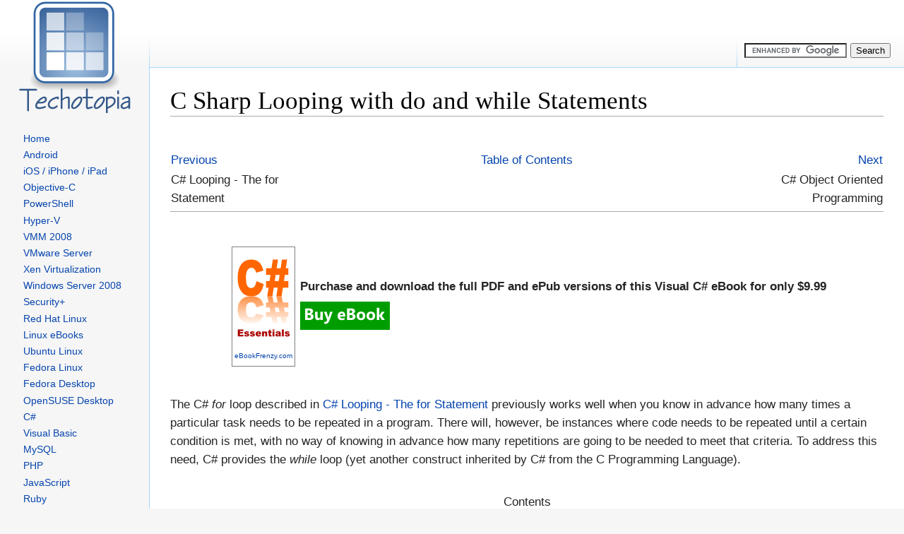

--- FILE ---
content_type: text/html; charset=UTF-8
request_url: https://www.techotopia.com/index.php/C_Sharp_Looping_with_do_and_while_Statements
body_size: 13710
content:
<!DOCTYPE html><html lang="en" dir="ltr" class="client-nojs"><head><meta charset="UTF-8"/>
<script>var __ezHttpConsent={setByCat:function(src,tagType,attributes,category,force,customSetScriptFn=null){var setScript=function(){if(force||window.ezTcfConsent[category]){if(typeof customSetScriptFn==='function'){customSetScriptFn();}else{var scriptElement=document.createElement(tagType);scriptElement.src=src;attributes.forEach(function(attr){for(var key in attr){if(attr.hasOwnProperty(key)){scriptElement.setAttribute(key,attr[key]);}}});var firstScript=document.getElementsByTagName(tagType)[0];firstScript.parentNode.insertBefore(scriptElement,firstScript);}}};if(force||(window.ezTcfConsent&&window.ezTcfConsent.loaded)){setScript();}else if(typeof getEzConsentData==="function"){getEzConsentData().then(function(ezTcfConsent){if(ezTcfConsent&&ezTcfConsent.loaded){setScript();}else{console.error("cannot get ez consent data");force=true;setScript();}});}else{force=true;setScript();console.error("getEzConsentData is not a function");}},};</script>
<script>var ezTcfConsent=window.ezTcfConsent?window.ezTcfConsent:{loaded:false,store_info:false,develop_and_improve_services:false,measure_ad_performance:false,measure_content_performance:false,select_basic_ads:false,create_ad_profile:false,select_personalized_ads:false,create_content_profile:false,select_personalized_content:false,understand_audiences:false,use_limited_data_to_select_content:false,};function getEzConsentData(){return new Promise(function(resolve){document.addEventListener("ezConsentEvent",function(event){var ezTcfConsent=event.detail.ezTcfConsent;resolve(ezTcfConsent);});});}</script>
<script>if(typeof _setEzCookies!=='function'){function _setEzCookies(ezConsentData){var cookies=window.ezCookieQueue;for(var i=0;i<cookies.length;i++){var cookie=cookies[i];if(ezConsentData&&ezConsentData.loaded&&ezConsentData[cookie.tcfCategory]){document.cookie=cookie.name+"="+cookie.value;}}}}
window.ezCookieQueue=window.ezCookieQueue||[];if(typeof addEzCookies!=='function'){function addEzCookies(arr){window.ezCookieQueue=[...window.ezCookieQueue,...arr];}}
addEzCookies([{name:"ezoab_20049",value:"mod57; Path=/; Domain=techotopia.com; Max-Age=7200",tcfCategory:"store_info",isEzoic:"true",},{name:"ezosuibasgeneris-1",value:"be76efe5-974c-41f8-4238-2f109b861e1a; Path=/; Domain=techotopia.com; Expires=Wed, 03 Feb 2027 19:16:48 UTC; Secure; SameSite=None",tcfCategory:"understand_audiences",isEzoic:"true",}]);if(window.ezTcfConsent&&window.ezTcfConsent.loaded){_setEzCookies(window.ezTcfConsent);}else if(typeof getEzConsentData==="function"){getEzConsentData().then(function(ezTcfConsent){if(ezTcfConsent&&ezTcfConsent.loaded){_setEzCookies(window.ezTcfConsent);}else{console.error("cannot get ez consent data");_setEzCookies(window.ezTcfConsent);}});}else{console.error("getEzConsentData is not a function");_setEzCookies(window.ezTcfConsent);}</script><script type="text/javascript" data-ezscrex='false' data-cfasync='false'>window._ezaq = Object.assign({"edge_cache_status":11,"edge_response_time":119,"url":"https://www.techotopia.com/index.php/C_Sharp_Looping_with_do_and_while_Statements"}, typeof window._ezaq !== "undefined" ? window._ezaq : {});</script><script type="text/javascript" data-ezscrex='false' data-cfasync='false'>window._ezaq = Object.assign({"ab_test_id":"mod57"}, typeof window._ezaq !== "undefined" ? window._ezaq : {});window.__ez=window.__ez||{};window.__ez.tf={};</script><script type="text/javascript" data-ezscrex='false' data-cfasync='false'>window.ezDisableAds = true;</script>
<script data-ezscrex='false' data-cfasync='false' data-pagespeed-no-defer>var __ez=__ez||{};__ez.stms=Date.now();__ez.evt={};__ez.script={};__ez.ck=__ez.ck||{};__ez.template={};__ez.template.isOrig=true;__ez.queue=__ez.queue||function(){var e=0,i=0,t=[],n=!1,o=[],r=[],s=!0,a=function(e,i,n,o,r,s,a){var l=arguments.length>7&&void 0!==arguments[7]?arguments[7]:window,d=this;this.name=e,this.funcName=i,this.parameters=null===n?null:w(n)?n:[n],this.isBlock=o,this.blockedBy=r,this.deleteWhenComplete=s,this.isError=!1,this.isComplete=!1,this.isInitialized=!1,this.proceedIfError=a,this.fWindow=l,this.isTimeDelay=!1,this.process=function(){f("... func = "+e),d.isInitialized=!0,d.isComplete=!0,f("... func.apply: "+e);var i=d.funcName.split("."),n=null,o=this.fWindow||window;i.length>3||(n=3===i.length?o[i[0]][i[1]][i[2]]:2===i.length?o[i[0]][i[1]]:o[d.funcName]),null!=n&&n.apply(null,this.parameters),!0===d.deleteWhenComplete&&delete t[e],!0===d.isBlock&&(f("----- F'D: "+d.name),m())}},l=function(e,i,t,n,o,r,s){var a=arguments.length>7&&void 0!==arguments[7]?arguments[7]:window,l=this;this.name=e,this.path=i,this.async=o,this.defer=r,this.isBlock=t,this.blockedBy=n,this.isInitialized=!1,this.isError=!1,this.isComplete=!1,this.proceedIfError=s,this.fWindow=a,this.isTimeDelay=!1,this.isPath=function(e){return"/"===e[0]&&"/"!==e[1]},this.getSrc=function(e){return void 0!==window.__ezScriptHost&&this.isPath(e)&&"banger.js"!==this.name?window.__ezScriptHost+e:e},this.process=function(){l.isInitialized=!0,f("... file = "+e);var i=this.fWindow?this.fWindow.document:document,t=i.createElement("script");t.src=this.getSrc(this.path),!0===o?t.async=!0:!0===r&&(t.defer=!0),t.onerror=function(){var e={url:window.location.href,name:l.name,path:l.path,user_agent:window.navigator.userAgent};"undefined"!=typeof _ezaq&&(e.pageview_id=_ezaq.page_view_id);var i=encodeURIComponent(JSON.stringify(e)),t=new XMLHttpRequest;t.open("GET","//g.ezoic.net/ezqlog?d="+i,!0),t.send(),f("----- ERR'D: "+l.name),l.isError=!0,!0===l.isBlock&&m()},t.onreadystatechange=t.onload=function(){var e=t.readyState;f("----- F'D: "+l.name),e&&!/loaded|complete/.test(e)||(l.isComplete=!0,!0===l.isBlock&&m())},i.getElementsByTagName("head")[0].appendChild(t)}},d=function(e,i){this.name=e,this.path="",this.async=!1,this.defer=!1,this.isBlock=!1,this.blockedBy=[],this.isInitialized=!0,this.isError=!1,this.isComplete=i,this.proceedIfError=!1,this.isTimeDelay=!1,this.process=function(){}};function c(e,i,n,s,a,d,c,u,f){var m=new l(e,i,n,s,a,d,c,f);!0===u?o[e]=m:r[e]=m,t[e]=m,h(m)}function h(e){!0!==u(e)&&0!=s&&e.process()}function u(e){if(!0===e.isTimeDelay&&!1===n)return f(e.name+" blocked = TIME DELAY!"),!0;if(w(e.blockedBy))for(var i=0;i<e.blockedBy.length;i++){var o=e.blockedBy[i];if(!1===t.hasOwnProperty(o))return f(e.name+" blocked = "+o),!0;if(!0===e.proceedIfError&&!0===t[o].isError)return!1;if(!1===t[o].isComplete)return f(e.name+" blocked = "+o),!0}return!1}function f(e){var i=window.location.href,t=new RegExp("[?&]ezq=([^&#]*)","i").exec(i);"1"===(t?t[1]:null)&&console.debug(e)}function m(){++e>200||(f("let's go"),p(o),p(r))}function p(e){for(var i in e)if(!1!==e.hasOwnProperty(i)){var t=e[i];!0===t.isComplete||u(t)||!0===t.isInitialized||!0===t.isError?!0===t.isError?f(t.name+": error"):!0===t.isComplete?f(t.name+": complete already"):!0===t.isInitialized&&f(t.name+": initialized already"):t.process()}}function w(e){return"[object Array]"==Object.prototype.toString.call(e)}return window.addEventListener("load",(function(){setTimeout((function(){n=!0,f("TDELAY -----"),m()}),5e3)}),!1),{addFile:c,addFileOnce:function(e,i,n,o,r,s,a,l,d){t[e]||c(e,i,n,o,r,s,a,l,d)},addDelayFile:function(e,i){var n=new l(e,i,!1,[],!1,!1,!0);n.isTimeDelay=!0,f(e+" ...  FILE! TDELAY"),r[e]=n,t[e]=n,h(n)},addFunc:function(e,n,s,l,d,c,u,f,m,p){!0===c&&(e=e+"_"+i++);var w=new a(e,n,s,l,d,u,f,p);!0===m?o[e]=w:r[e]=w,t[e]=w,h(w)},addDelayFunc:function(e,i,n){var o=new a(e,i,n,!1,[],!0,!0);o.isTimeDelay=!0,f(e+" ...  FUNCTION! TDELAY"),r[e]=o,t[e]=o,h(o)},items:t,processAll:m,setallowLoad:function(e){s=e},markLoaded:function(e){if(e&&0!==e.length){if(e in t){var i=t[e];!0===i.isComplete?f(i.name+" "+e+": error loaded duplicate"):(i.isComplete=!0,i.isInitialized=!0)}else t[e]=new d(e,!0);f("markLoaded dummyfile: "+t[e].name)}},logWhatsBlocked:function(){for(var e in t)!1!==t.hasOwnProperty(e)&&u(t[e])}}}();__ez.evt.add=function(e,t,n){e.addEventListener?e.addEventListener(t,n,!1):e.attachEvent?e.attachEvent("on"+t,n):e["on"+t]=n()},__ez.evt.remove=function(e,t,n){e.removeEventListener?e.removeEventListener(t,n,!1):e.detachEvent?e.detachEvent("on"+t,n):delete e["on"+t]};__ez.script.add=function(e){var t=document.createElement("script");t.src=e,t.async=!0,t.type="text/javascript",document.getElementsByTagName("head")[0].appendChild(t)};__ez.dot=__ez.dot||{};__ez.queue.addFileOnce('/detroitchicago/boise.js', '/detroitchicago/boise.js?gcb=195-4&cb=5', true, [], true, false, true, false);__ez.queue.addFileOnce('/parsonsmaize/abilene.js', '/parsonsmaize/abilene.js?gcb=195-4&cb=e80eca0cdb', true, [], true, false, true, false);__ez.queue.addFileOnce('/parsonsmaize/mulvane.js', '/parsonsmaize/mulvane.js?gcb=195-4&cb=e75e48eec0', true, ['/parsonsmaize/abilene.js'], true, false, true, false);__ez.queue.addFileOnce('/detroitchicago/birmingham.js', '/detroitchicago/birmingham.js?gcb=195-4&cb=539c47377c', true, ['/parsonsmaize/abilene.js'], true, false, true, false);</script>
<script data-ezscrex="false" type="text/javascript" data-cfasync="false">window._ezaq = Object.assign({"ad_cache_level":0,"adpicker_placement_cnt":0,"ai_placeholder_cache_level":0,"ai_placeholder_placement_cnt":-1,"domain":"techotopia.com","domain_id":20049,"ezcache_level":0,"ezcache_skip_code":14,"has_bad_image":0,"has_bad_words":0,"is_sitespeed":0,"lt_cache_level":0,"response_size":35391,"response_size_orig":29520,"response_time_orig":115,"template_id":5,"url":"https://www.techotopia.com/index.php/C_Sharp_Looping_with_do_and_while_Statements","word_count":0,"worst_bad_word_level":0}, typeof window._ezaq !== "undefined" ? window._ezaq : {});__ez.queue.markLoaded('ezaqBaseReady');</script>
<script type='text/javascript' data-ezscrex='false' data-cfasync='false'>
window.ezAnalyticsStatic = true;

function analyticsAddScript(script) {
	var ezDynamic = document.createElement('script');
	ezDynamic.type = 'text/javascript';
	ezDynamic.innerHTML = script;
	document.head.appendChild(ezDynamic);
}
function getCookiesWithPrefix() {
    var allCookies = document.cookie.split(';');
    var cookiesWithPrefix = {};

    for (var i = 0; i < allCookies.length; i++) {
        var cookie = allCookies[i].trim();

        for (var j = 0; j < arguments.length; j++) {
            var prefix = arguments[j];
            if (cookie.indexOf(prefix) === 0) {
                var cookieParts = cookie.split('=');
                var cookieName = cookieParts[0];
                var cookieValue = cookieParts.slice(1).join('=');
                cookiesWithPrefix[cookieName] = decodeURIComponent(cookieValue);
                break; // Once matched, no need to check other prefixes
            }
        }
    }

    return cookiesWithPrefix;
}
function productAnalytics() {
	var d = {"pr":[6],"omd5":"4bb3d6191b396eafe1c5d8c72f3ef0bc","nar":"risk score"};
	d.u = _ezaq.url;
	d.p = _ezaq.page_view_id;
	d.v = _ezaq.visit_uuid;
	d.ab = _ezaq.ab_test_id;
	d.e = JSON.stringify(_ezaq);
	d.ref = document.referrer;
	d.c = getCookiesWithPrefix('active_template', 'ez', 'lp_');
	if(typeof ez_utmParams !== 'undefined') {
		d.utm = ez_utmParams;
	}

	var dataText = JSON.stringify(d);
	var xhr = new XMLHttpRequest();
	xhr.open('POST','/ezais/analytics?cb=1', true);
	xhr.onload = function () {
		if (xhr.status!=200) {
            return;
		}

        if(document.readyState !== 'loading') {
            analyticsAddScript(xhr.response);
            return;
        }

        var eventFunc = function() {
            if(document.readyState === 'loading') {
                return;
            }
            document.removeEventListener('readystatechange', eventFunc, false);
            analyticsAddScript(xhr.response);
        };

        document.addEventListener('readystatechange', eventFunc, false);
	};
	xhr.setRequestHeader('Content-Type','text/plain');
	xhr.send(dataText);
}
__ez.queue.addFunc("productAnalytics", "productAnalytics", null, true, ['ezaqBaseReady'], false, false, false, true);
</script><base href="https://www.techotopia.com/index.php/C_Sharp_Looping_with_do_and_while_Statements"/>

<title>C Sharp Looping with do and while Statements - Techotopia</title>
<script>document.documentElement.className = document.documentElement.className.replace( /(^|\s)client-nojs(\s|$)/, "$1client-js$2" );</script>
<script>window.RLQ = window.RLQ || []; window.RLQ.push( function () {
mw.config.set({"wgCanonicalNamespace":"","wgCanonicalSpecialPageName":!1,"wgNamespaceNumber":0,"wgPageName":"C_Sharp_Looping_with_do_and_while_Statements","wgTitle":"C Sharp Looping with do and while Statements","wgCurRevisionId":30319,"wgRevisionId":30319,"wgArticleId":707,"wgIsArticle":!0,"wgIsRedirect":!1,"wgAction":"view","wgUserName":null,"wgUserGroups":["*"],"wgCategories":[],"wgBreakFrames":!1,"wgPageContentLanguage":"en","wgPageContentModel":"wikitext","wgSeparatorTransformTable":["",""],"wgDigitTransformTable":["",""],"wgDefaultDateFormat":"dmy","wgMonthNames":["","January","February","March","April","May","June","July","August","September","October","November","December"],"wgMonthNamesShort":["","Jan","Feb","Mar","Apr","May","Jun","Jul","Aug","Sep","Oct","Nov","Dec"],"wgRelevantPageName":"C_Sharp_Looping_with_do_and_while_Statements","wgRelevantArticleId":707,"wgIsProbablyEditable":!1,"wgRestrictionEdit":[],"wgRestrictionMove":[],"wgWikiEditorEnabledModules":{
"toolbar":!0,"dialogs":!0,"preview":!0,"publish":!0}});mw.loader.implement("user.options",function($,jQuery){mw.user.options.set({"variant":"en"});});mw.loader.implement("user.tokens",function($,jQuery){mw.user.tokens.set({"editToken":"+\\","patrolToken":"+\\","watchToken":"+\\"});});mw.loader.load(["mediawiki.page.startup","mediawiki.legacy.wikibits","skins.vector.js"]);
} );</script>
<link rel="stylesheet" href="/load.php?debug=false&amp;lang=en&amp;modules=mediawiki.legacy.commonPrint%2Cshared%7Cmediawiki.sectionAnchor%7Cmediawiki.skinning.interface%7Cskins.vector.styles&amp;only=styles&amp;skin=vector"/>
<meta name="ResourceLoaderDynamicStyles" content=""/>
<link rel="stylesheet" href="/load.php?debug=false&amp;lang=en&amp;modules=site&amp;only=styles&amp;skin=vector"/>
<style>a:lang(ar),a:lang(kk-arab),a:lang(mzn),a:lang(ps),a:lang(ur){text-decoration:none}</style>
<script async="" src="/load.php?debug=false&amp;lang=en&amp;modules=startup&amp;only=scripts&amp;skin=vector"></script>
<meta name="generator" content="MediaWiki 1.26.2"/>
<link rel="shortcut icon" href="/favicon.ico"/>
<link rel="search" type="application/opensearchdescription+xml" href="/opensearch_desc.php" title="Techotopia (en)"/>
<link rel="EditURI" type="application/rsd+xml" href="https://www.techotopia.com/api.php?action=rsd"/>
<link rel="copyright" href="/index.php/MediaWiki:Copyright"/>
<link rel="alternate" type="application/atom+xml" title="Techotopia Atom feed" href="/index.php?title=Special:RecentChanges&amp;feed=atom"/>
<!--[if lt IE 7]><style type="text/css">body{behavior:url("/skins/Vector/csshover.min.htc")}</style><![endif]-->
<link rel='canonical' href='https://www.techotopia.com/index.php/C_Sharp_Looping_with_do_and_while_Statements' />
<script type='text/javascript'>
var ezoTemplate = 'orig_site';
var ezouid = '1';
var ezoFormfactor = '1';
</script><script data-ezscrex="false" type='text/javascript'>
var soc_app_id = '0';
var did = 20049;
var ezdomain = 'techotopia.com';
var ezoicSearchable = 1;
</script></head>
<body class="mediawiki ltr sitedir-ltr ns-0 ns-subject page-C_Sharp_Looping_with_do_and_while_Statements skin-vector action-view">
<script src="/javascript/tocscript30.js">
</script>
<!-- Ezoic Ad Testing Code-->

<!-- Ezoic Ad Testing Code-->
<!-- Facebook Pixel Code -->
<script>
!function(f,b,e,v,n,t,s){if(f.fbq)return;n=f.fbq=function(){n.callMethod?
n.callMethod.apply(n,arguments):n.queue.push(arguments)};if(!f._fbq)f._fbq=n;
n.push=n;n.loaded=!0;n.version='2.0';n.queue=[];t=b.createElement(e);t.async=!0;
t.src=v;s=b.getElementsByTagName(e)[0];s.parentNode.insertBefore(t,s)}(window,
document,'script','https://connect.facebook.net/en_US/fbevents.js');
fbq('init', '492017207635887');
fbq('track', 'PageView');
</script>
<noscript><img height="1" width="1" style="display:none"
src="https://www.facebook.com/tr?id=492017207635887&ev=PageView&noscript=1"
/></noscript>
<!-- DO NOT MODIFY -->
<!-- End Facebook Pixel Code -->

<style type="text/css">
#coverstyle {
        padding: 5px 5px 5px 5px;
        margin: 0px 3px 0px 0px;
        text-align:center;
        border:1px solid #808080;
}
a.coverstyle:link {
        font-size: 12px;
        font-weight: bold;
}

a.coverstyle:active {
        font-size: 12px;
        font-weight: bold;
}
#bookcaption {
        font-size:0.8em;
}
#booktitle {
        font-size:1.1em;
}

#bookprice {
        font-size:1.1em;
        color:red;
}
</style>

<script>
var trackOutboundLink = function(url) {
   ga('send', 'event', 'outbound', 'click', url, {
     'transport': 'beacon',
     'hitCallback': function(){document.location = url;}
   });
}
</script>

<script language="Javascript" type="text/javascript">

function googlebanner()
{
}

function googletocbanner()
{
}

function googlebox_async()
{
}

function googlelinkunit()
{
}
</script>

		<div id="mw-page-base" class="noprint"></div>
		<div id="mw-head-base" class="noprint"></div>
		<div id="content" class="mw-body" role="main">
			<a id="top"></a>

<div align="center">
<!-- Ezoic - Top of Page - top_of_page -->
<div id="ezoic-pub-ad-placeholder-125"></div>
<!-- End Ezoic - Top of Page - top_of_page -->
</div>

						<div class="mw-indicators">
</div>
			<h1 id="firstHeading" class="firstHeading" lang="en">C Sharp Looping with do and while Statements</h1>
				<div style="padding-top:20px; width:728px; margin:0 ">
					<!-- Ezoic - Banner Under Title - under_page_title -->
						<div id="ezoic-pub-ad-placeholder-124"></div>
					<!-- End Ezoic - Banner Under Title - under_page_title -->
				</div>
				<div style="margin-left:20px; float:right;">
<!-- Ezoic - SidebarRightOne - sidebar -->
				</div>
									<div id="bodyContent" class="mw-body-content">
									<div id="siteSub">From Techotopia</div>
								<div id="contentSub"></div>
												<div id="jump-to-nav" class="mw-jump">
					Jump to:					<a href="#mw-head">navigation</a>, 					<a href="#p-search">search</a>
				</div>
				<div id="mw-content-text" lang="en" dir="ltr" class="mw-content-ltr"><table border="0" cellspacing="0" width="100%">
<tbody><tr>
<td width="20%"><a href="/index.php/C_Sharp_Looping_-_The_for_Statement" title="C Sharp Looping - The for Statement">Previous</a></td><td align="center"><a href="/index.php/C_Sharp_Essentials" title="C Sharp Essentials">Table of Contents</a></td><td width="20%" align="right"><a href="/index.php/C_Sharp_Object_Oriented_Programming" title="C Sharp Object Oriented Programming">Next</a></td>
</tr><tr>
<td width="20%">C# Looping - The for Statement</td><td align="center"></td><td width="20%" align="right">C# Object Oriented Programming</td>
</tr></tbody></table>
<hr/>
<p><br/>
</p><table align="center">
<tbody><tr>
<td style="vertical-align:top">
<div style="background:white; opacity: 100; padding: 3px 3px 3px 3px; margin: 3px 3px 3px 5px; text-align:center; border:1px solid #808080;">
<p><a class="booklink" href="https://ebookfrenzy.com/ebookpages//csharp_ebook.html"><img id="coverthumb" src="/c/csharpcover_small.png"/></a><br/>
</p>
<a style="font-size:0.6em;" href="https://ebookfrenzy.com">eBookFrenzy.com</a></div>
</td>
<td><b>Purchase and download the full PDF and ePub versions of this Visual C# eBook for only $9.99</b>

<p>
<a href="https://transactions.sendowl.com/packages/650941/9A8261BA/add_to_cart" rel="nofollow"><img src="/c/NewBuyeBook.png"/></a><script type="text/javascript" src="https://transactions.sendowl.com/assets/sendowl.js"></script>
</p>
</td>
</tr>
</tbody></table>


<p></p><p><br/>
The C# <i>for</i> loop described in <a href="/index.php/C_Sharp_Looping_-_The_for_Statement" title="C Sharp Looping - The for Statement">C# Looping - The for Statement</a> previously works well when you know in advance how many times a particular task needs to be repeated in a program. There will, however,  be instances where code needs to be repeated until a certain condition is met, with no way of knowing in advance how many repetitions are going to be needed to meet that criteria. To address this need, C# provides the <i>while</i> loop (yet another construct inherited by C# from the C Programming Language).
</p>
<br/><div align="center">Contents<!-- Ezoic - Above TOC - under_first_paragraph --><div id="ezoic-pub-ad-placeholder-126"></div><!-- End Ezoic - Above TOC - under_first_paragraph --><br/></div><br/><table><tbody><tr><td valign="top"><!-- Ezoic - TOCBoxLeft - under_first_paragraph --><div id="ezoic-pub-ad-placeholder-127"></div><!-- End Ezoic - TOCBoxLeft - under_first_paragraph --></td><td valign="top"><div id="toc" class="toc"><div id="toctitle"><h2>Contents</h2></div>
<ul>
<li class="toclevel-1 tocsection-1"><a href="#The_C.23_while_Loop"><span class="tocnumber">1</span> <span class="toctext">The C# while Loop</span></a></li>
<li class="toclevel-1 tocsection-2"><a href="#C.23_do_..._while_loops"><span class="tocnumber">2</span> <span class="toctext">C# do ... while loops</span></a></li>
<li class="toclevel-1 tocsection-3"><a href="#Breaking_from_Loops"><span class="tocnumber">3</span> <span class="toctext">Breaking from Loops</span></a></li>
<li class="toclevel-1 tocsection-4"><a href="#The_continue_Statement"><span class="tocnumber">4</span> <span class="toctext">The continue Statement</span></a></li>
</ul>
</div>
</td><td><script type="text/javascript"> showBook();</script><div id="tocbox"></div><!-- Ezoic - TOCBoxRight - under_first_paragraph --><div id="ezoic-pub-ad-placeholder-128"></div><!-- End Ezoic - TOCBoxRight - under_first_paragraph --></td></tr><tr><td colspan="3"><!-- Ezoic - UnderTOCBanner - mid_content --><div id="ezoic-pub-ad-placeholder-133"></div><!-- End Ezoic - UnderTOCBanner - mid_content --></td></tr></tbody></table>
<div style="float: right; margin-left: 20px;"><!-- Ezoic - RightSidebar Second Headline - under_second_paragraph --> <div id="ezoic-pub-ad-placeholder-141"></div> <!-- End Ezoic - RightSidebar Second Headline - under_second_paragraph --></div><h2><span class="mw-headline" id="The_C.23_while_Loop">The C# while Loop</span></h2>
<p>Essentially, the <i>while</i> loop repeats a set of tasks until a specified condition is met. The <i>while</i> loop syntax is defined follows:
</p>
<pre>

while (&#39;&#39;condition&#39;&#39;)
{
      // C# statements go here
}
</pre>
<p>where <i>condition</i> is an expression that will return either <i>true</i> or <i>false</i> and the <i>// C# statements go here</i> comment represents the C# code to be executed while the <i>condition</i> expression is <i>true</i>. For example:
</p>
<pre>int myCount = 0;

while ( myCount &lt; 100 )
{
      myCount++;
}
</pre>
<p></p><div style="margin-left:20px; float:right;">
<!-- Ezoic - ADSDAQBOX_FLOW - mid_content -->
<div id="ezoic-pub-ad-placeholder-154"></div>
<!-- End Ezoic - ADSDAQBOX_FLOW - mid_content -->
</div>

In the above example, the <i>while</i> expression will evaluate whether the <i>myCount</i> variable is less than 100. If it is already greater than 100 the code in the braces is skipped and the loop exits without performing any tasks. 
<p></p><p>If, on the other hand, <i>myCount</i> is not greater than 100 the code in the braces is executed and the loop returns to the <i>while</i> statement and repeats the evaluation of <i>myCount</i>. This process repeats until the value of <i>myCount</i> is greater than 100, at which point the loop exits.
</p>
<div style="float: left; margin-right: 20px;"><!-- Ezoic - Left SideBar In Content - sidebar --><div id="ezoic-pub-ad-placeholder-130"></div><!-- End Ezoic - Left SideBar In Content - sidebar --></div><h2><span class="mw-headline" id="C.23_do_..._while_loops">C# do ... while loops</span></h2>
<p>It is often helpful to think of the <i>do ... while</i> loop as an inverted <i>while</i> loop. The <i>while</i> loop evaluates an expression before executing the code contained in the body of the loop. If the expression evaluates to <i>false</i> on the first check then the code is not executed. The <i>do .. while</i> loop, on the other hand, is provided for situations where you know that the code contained in the body of the loop will <i>always</i> need to be executed at least once. For example, you may want to keep stepping through the items in an array until a specific item is found. You know that you have to at least check the first item in the array to have any hope of finding the entry you need. The syntax for the <i>do ... while</i> loop is as follows:
</p>
<pre>do
{
       // C# statements here
} while (&#39;&#39;conditional expression&#39;&#39;)
</pre>
<p>In the <i>do ... while</i> example below the loop will continue until the value of a variable named i equals 0:
</p>
<pre>int i = 10;
do
{
       i--;
} while (i &gt; 0)
</pre>
<br/><div id="bodyelement" align="center"></div><h2><span class="mw-headline" id="Breaking_from_Loops">Breaking from Loops</span></h2>
<p>As with the for loop, it is also possible to exit from a <i>while</i> or <i>do while</i> loop at any time through the use of the <i>break</i> statement. When the execution path encounters a <i>break</i> statement the looping will stop and execution will proceed to the code immediately following the loop. In the following example, the loop is coded to exit when the value of <i>i</i> matches the value of <i>j</i>:
</p>
<pre>int i = 0;

int j = 5;

while (i &lt; 100)
{
     i++;

     if (i == j)
           break;
}
</pre>
<p>It is important to note that in the case of nested loops the <i>break</i> statement only exits the current loop leaving the outer loop to continue executing (and most likely once again executing the inner loop).
</p>
<div align="\&#34;center\&#34;"><!-- Ezoic - Under Third Headline - mid_content --> <div id="ezoic-pub-ad-placeholder-131"></div> <!-- End Ezoic - Under Third Headline - mid_content --></div><h2><span class="mw-headline" id="The_continue_Statement">The continue Statement</span></h2>
<p>The <i>continue</i> statement causes all remaining code statements in a loop to be skipped, and execution to be returned to the top of the loop. In the following example, the System.Console.WriteLine method is only called when the value of variable <i>i</i> is an even number (i.e divisible by 2 with no remainder):
</p>
<pre>using System;
using System.Text;

class Hello
{
        static void Main()
        {
		int i = 1;

		while (i &lt; 20)
		{
                        i++;
			if ((i % 2) != 0)
				continue;
			System.Console.WriteLine (&#34;i = &#34; + i);	
		}
        }
}
</pre>
<p>The <i>continue</i> statement in the above example will cause the WriteLine call to be skipped unless the value of <i>i</i> can be divided by 2 with no remainder. If the <i>continue</i> statement is triggered, execution will skip to the top of the while loop and the statements in the body of the loop will be repeated (until the value of <i>i</i> exceeds 19), resulting in the following output:
</p>
<pre>i = 2
i = 4
i = 6
i = 8
i = 10
i = 12
i = 14
i = 16
i = 18
i = 20
</pre>
<p><br/>
</p><table align="center">
<tbody><tr>
<td style="vertical-align:top">
<div style="background:white; opacity: 100; padding: 3px 3px 3px 3px; margin: 3px 3px 3px 5px; text-align:center; border:1px solid #808080;">
<p><a class="booklink" href="https://ebookfrenzy.com/ebookpages//csharp_ebook.html"><img id="coverthumb" src="/c/csharpcover_small.png"/></a><br/>
</p>
<a style="font-size:0.6em;" href="https://ebookfrenzy.com">eBookFrenzy.com</a></div>
</td>
<td><b>Purchase and download the full PDF and ePub versions of this Visual C# eBook for only $9.99</b>

<p>
<a href="https://transactions.sendowl.com/packages/650941/9A8261BA/add_to_cart" rel="nofollow"><img src="/c/NewBuyeBook.png"/></a><script type="text/javascript" src="https://transactions.sendowl.com/assets/sendowl.js"></script>
</p>
</td>
</tr>
</tbody></table>


<p></p><p><br/>
</p><p></p><div align="center">
<!-- Ezoic - Bottom - bottom_of_page -->
<div id="ezoic-pub-ad-placeholder-136"></div>
<!-- End Ezoic - Bottom - bottom_of_page -->
<script async="" src="//pagead2.googlesyndication.com/pagead/js/adsbygoogle.js"></script>
<!-- Techotopia Matched Content -->
<ins class="adsbygoogle" style="display:block" data-ad-client="ca-pub-7393409044112403" data-ad-slot="3837024310" data-ad-format="autorelaxed"></ins>
<script>
(adsbygoogle = window.adsbygoogle || []).push({});
</script>
</div>
<div style="width:728px; margin:0 auto;">
<!-- Techotopia Bottom Banner goes here -->
<iframe id="bottombanner" width="728" height="90" frameborder="0" marginheight="0" marginwidth="0" src="/TechotopiaFiles/contextbottom.html" scrolling="no"></iframe>
</div>


<p></p>
<hr/>
<table border="0" cellspacing="0" width="100%">
<tbody><tr>
<td width="20%"><a href="/index.php/C_Sharp_Looping_-_The_for_Statement" title="C Sharp Looping - The for Statement">Previous</a></td><td align="center"><a href="/index.php/C_Sharp_Essentials" title="C Sharp Essentials">Table of Contents</a></td><td width="20%" align="right"><a href="/index.php/C_Sharp_Object_Oriented_Programming" title="C Sharp Object Oriented Programming">Next</a></td>
</tr><tr>
<td width="20%">C# Looping - The for Statement</td><td align="center"></td><td width="20%" align="right">C# Object Oriented Programming</td>
</tr></tbody></table>

<!-- 
NewPP limit report
Cached time: 20260203191648
Cache expiry: 0
Dynamic content: true
CPU time usage: 0.004 seconds
Real time usage: 0.005 seconds
Preprocessor visited node count: 104/1000000
Preprocessor generated node count: 268/1000000
Post‐expand include size: 0/2097152 bytes
Template argument size: 0/2097152 bytes
Highest expansion depth: 2/40
Expensive parser function count: 0/100
-->

<!-- 
Transclusion expansion time report (%,ms,calls,template)
100.00%    0.000      1 - -total
-->
</div>					<div class="printfooter">
						Retrieved from &#34;<a dir="ltr" href="https://www.techotopia.com/index.php?title=C_Sharp_Looping_with_do_and_while_Statements&amp;oldid=30319">https://www.techotopia.com/index.php?title=C_Sharp_Looping_with_do_and_while_Statements&amp;oldid=30319</a>&#34;					</div>
				<div id="catlinks" class="catlinks catlinks-allhidden"></div>				<div class="visualClear"></div>
                               <div style="width:728px; margin:0 auto;">
<!-- Techotopia Bottom Banner goes here -->
<div align="center">
<!-- Ezoic - BottomOfPage - bottom_of_page -->
</div>
                                </div>

							</div>
		</div>
		<div id="mw-navigation">
			<h2>Navigation menu</h2>

			<div id="mw-head">
									<div id="p-personal" role="navigation" class=" emptyPortlet" aria-labelledby="p-personal-label">
						<h3 id="p-personal-label">Personal tools</h3>
						<ul>
													</ul>
					</div>
									<div id="left-navigation">
										<div id="p-namespaces" role="navigation" class="vectorTabs" aria-labelledby="p-namespaces-label">
						<h3 id="p-namespaces-label">Namespaces</h3>
						<ul>
															<li id="ca-nstab-main" class="selected"><span><a href="/index.php/C_Sharp_Looping_with_do_and_while_Statements" title="View the content page [c]" accesskey="c">Page</a></span></li>
															<li id="ca-talk" class="new"><span><a href="/index.php?title=Talk:C_Sharp_Looping_with_do_and_while_Statements&amp;action=edit&amp;redlink=1" title="Discussion about the content page [t]" accesskey="t" rel="discussion">Discussion</a></span></li>
													</ul>
					</div>
										<div id="p-variants" role="navigation" class="vectorMenu emptyPortlet" aria-labelledby="p-variants-label">
												<h3 id="p-variants-label">
							<span>Variants</span><a href="#"></a>
						</h3>

						<div class="menu">
							<ul>
															</ul>
						</div>
					</div>
									</div>
				<div id="right-navigation">
										<div id="p-views" role="navigation" class="vectorTabs" aria-labelledby="p-views-label">
						<h3 id="p-views-label">Views</h3>
						<ul>
															<li id="ca-view" class="selected"><span><a href="/index.php/C_Sharp_Looping_with_do_and_while_Statements">Read</a></span></li>
															<li id="ca-viewsource"><span><a href="/index.php?title=C_Sharp_Looping_with_do_and_while_Statements&amp;action=edit" title="This page is protected.
You can view its source [e]" accesskey="e">View source</a></span></li>
															<li id="ca-history" class="collapsible"><span><a href="/index.php?title=C_Sharp_Looping_with_do_and_while_Statements&amp;action=history" title="Past revisions of this page [h]" accesskey="h">View history</a></span></li>
													</ul>
					</div>
										<div id="p-cactions" role="navigation" class="vectorMenu emptyPortlet" aria-labelledby="p-cactions-label">
						<h3 id="p-cactions-label"><span>More</span><a href="#"></a></h3>

						<div class="menu">
							<ul>
															</ul>
						</div>
					</div>
										<div id="p-search" role="search">
						<h3>
							<label for="searchInput">Search</label>
						</h3>

<form action="https://www.techotopia.com/SearchResults.html" id="cse-search-box">
  <div>
    <input type="hidden" name="cx" value="partner-pub-7393409044112403:ik9yl7-82ri"/>
    <input type="hidden" name="cof" value="FORID:10"/>
    <input type="hidden" name="ie" value="ISO-8859-1"/>
    <input type="text" name="q" size="16"/>
    <input type="submit" name="sa" value="Search"/>
  </div>
</form>

<script type="text/javascript" src="https://www.google.com/coop/cse/brand?form=cse-search-box&amp;lang=en"></script>

					</div>
									</div>
			</div>
			<div id="mw-panel">
				<div id="p-logo" role="banner"><a class="mw-wiki-logo" href="/index.php/Main_Page" title="Visit the main page"></a></div>
						<div class="portal" role="navigation" id="p-Navigation" aria-labelledby="p-Navigation-label">
			<h3 id="p-Navigation-label">Navigation</h3>

			<div class="body">
									<ul>
						<li id="n-Home"><a href="/index.php/Main_Page">Home</a></li><li id="n-Android"><a href="/index.php/Free_Android_Development_eBooks">Android</a></li><li id="n-iOS-.2F-iPhone-.2F-iPad"><a href="/index.php/IOS_iPhone_iPad_eBooks">iOS / iPhone / iPad</a></li><li id="n-Objective-C"><a href="/index.php/Objective-C_2.0_Essentials">Objective-C</a></li><li id="n-PowerShell"><a href="/index.php/Windows_PowerShell_1.0_Essentials">PowerShell</a></li><li id="n-Hyper-V"><a href="https://www.virtuatopia.com/index.php/Hyper-V_Essentials">Hyper-V</a></li><li id="n-VMM-2008"><a href="https://www.virtuatopia.com/index.php/VMM_2008_Essentials">VMM 2008</a></li><li id="n-VMware-Server"><a href="https://www.virtuatopia.com/index.php/VMware_Server_2.0_Essentials">VMware Server</a></li><li id="n-Xen-Virtualization"><a href="https://www.virtuatopia.com/index.php/Xen_Virtualization_Essentials">Xen Virtualization</a></li><li id="n-Windows-Server-2008"><a href="/index.php/Windows_Server_2008_Essentials">Windows Server 2008</a></li><li id="n-Security.2B"><a href="/index.php/Security%2B_Essentials">Security+</a></li><li id="n-Red-Hat-Linux"><a href="/index.php/Red_Hat_Enterprise_Linux_eBooks">Red Hat Linux</a></li><li id="n-Linux-eBooks"><a href="/index.php/Linux_eBooks">Linux eBooks</a></li><li id="n-Ubuntu-Linux"><a href="/index.php/Ubuntu_Linux_eBooks">Ubuntu Linux</a></li><li id="n-Fedora-Linux"><a href="/index.php/Fedora_Linux_Essentials">Fedora Linux</a></li><li id="n-Fedora-Desktop"><a href="/index.php/Fedora_Desktop_Essentials">Fedora Desktop</a></li><li id="n-OpenSUSE-Desktop"><a href="/index.php/OpenSUSE_Desktop_Essentials">OpenSUSE Desktop</a></li><li id="n-C.23"><a href="/index.php/C_Sharp_Essentials">C#</a></li><li id="n-Visual-Basic"><a href="/index.php/Visual_Basic_Essentials">Visual Basic</a></li><li id="n-MySQL"><a href="/index.php/MySQL_Essentials">MySQL</a></li><li id="n-PHP"><a href="/index.php/PHP_Essentials">PHP</a></li><li id="n-JavaScript"><a href="/index.php/JavaScript_Essentials">JavaScript</a></li><li id="n-Ruby"><a href="/index.php/Ruby_Essentials">Ruby</a></li><li id="n-Ad-Blocking-Survival"><a href="/index.php/Ad_Blocking_Survival">Ad Blocking Survival</a></li><li id="n-Windows"><a href="/index.php/Category:Windows">Windows</a></li><li id="n-Networking"><a href="/index.php/Category:Networking">Networking</a></li><li id="n-Web-Development"><a href="/index.php/Category:Web_Development">Web Development</a></li><li id="n-Feedback"><a href="/index.php/Techotopia_Feedback">Feedback</a></li><li id="n-Answertopia.com"><a href="https://www.answertopia.com" rel="nofollow">Answertopia.com</a></li><li id="n-Linuxtopia.org"><a href="https://www.linuxtopia.org" rel="nofollow">Linuxtopia.org</a></li><li id="n-Virtuatopia.com"><a href="https://www.virtuatopia.com" rel="nofollow">Virtuatopia.com</a></li><li id="n-eBook-Store"><a href="https://www.payloadbooks.com" rel="nofollow">eBook Store</a></li>					</ul>
							</div>
		</div>
	<br/>
<!-- Ezoic - SidebarLeftOne - sidebar -->
<!-- Techotopia Book Link goes here -->
<a href="https://www.payloadbooks.com/product/android-studio-hedgehog-essentials-kotlin-edition/"><img src="/c/Kotlin_Wide_Sky_Hedge.png"/></a><br/><br/>
                        <div id="coverstyle" style="padding-top: 20px">
                        <a class="coverstyle" href="https://www.payloadbooks.com/product/ios-17-app-development-essentials-ebook/"><img id="coverthumb" width="130" src="/cover_images/ios_17_front_cover_150x190.png"/></a><br/><br/>
                        <a id="booktitle" href="https://www.payloadbooks.com/product/ios-17-app-development-essentials-ebook/">iOS 17 App<br/>Development<br/>Essentials<br/>eBook</a><br/><br/><div id="bookprice">$32.99</div><br/>
                        <a href="https://www.payloadbooks.com/product/ios-17-app-development-essentials-ebook/"><img src="/c/NewBuyeBook.png" style="border:5px solid #ffffff;" alt="Buy eBook"/></a></div>
                               <div id="bookwide" style="padding-top: 20px" width:160px;="" height:="" 600px;=""></div>


   <!-- Techotopia Sky 1 goes here -->
   <div style="height:600px;width:160px;">
     	<!-- Ezoic - LeftNavigationBar - sidebar -->
     <div id="ezoic-pub-ad-placeholder-137"></div>
     <!-- End Ezoic - LeftNavigationBar - sidebar -->
   </div>

   <!-- Techotopia Sky 2 goes here -->
   <div style="height:600px;width:160px;">
     <!-- Ezoic - Sidebar Middle Wrapper - sidebar_middle -->
     <div id="ezoic-pub-ad-placeholder-155">
     </div>
     <!-- End Ezoic - Sidebar Middle Wrapper - sidebar_middle -->
   </div>

   <!-- Techotopia Sky 3 goes here -->
   <div style="height:600px;width:160px;">
      <!-- Ezoic - Sidebar Bottom Wrapper - sidebar_bottom -->
      <div id="ezoic-pub-ad-placeholder-156">
      </div>
      <!-- End Ezoic - Sidebar Bottom Wrapper - sidebar_bottom -->
   </div>

<div style="height:600px;width:160px;">
   <!-- Ezoic - BottomSidebar - bottom_of_page -->
      <div id="ezoic-pub-ad-placeholder-138"></div>
   <!-- End Ezoic - BottomSidebar - bottom_of_page -->
</div>
			</div>
		</div>
		<div id="footer" role="contentinfo">
							<ul id="footer-info">
											<li id="footer-info-lastmod"> This page was last modified on 27 October 2016, at 20:03.</li>
											<li id="footer-info-copyright">Copyright 2023 Payload Media, Inc. / Neil Smyth. All Rights Reserved.</li>
									</ul>
							<ul id="footer-places">
											<li id="footer-places-privacy"><a href="/index.php/Techotopia:Privacy_policy" title="Techotopia:Privacy policy">Privacy policy</a></li>
											<li id="footer-places-about"><a href="/index.php/Techotopia:About" title="Techotopia:About">About Techotopia</a></li>
											<li id="footer-places-disclaimer"><a href="/index.php/Techotopia:General_disclaimer" title="Techotopia:General disclaimer">Disclaimers</a></li>
											<li id="footer-places-mobileview"><a href="https://www.techotopia.com/index.php?title=C_Sharp_Looping_with_do_and_while_Statements&amp;mobileaction=toggle_view_mobile" class="noprint stopMobileRedirectToggle">Mobile view</a></li>
									</ul>
										<ul id="footer-icons" class="noprint">
											<li id="footer-poweredbyico">
							<a href="//www.mediawiki.org/"><img src="/resources/assets/poweredby_mediawiki_88x31.png" alt="Powered by MediaWiki" srcset="/resources/assets/poweredby_mediawiki_132x47.png 1.5x, /resources/assets/poweredby_mediawiki_176x62.png 2x" width="88" height="31"/></a>						</li>
									</ul>
						<div style="clear:both"></div>
		</div>
		<script>window.RLQ = window.RLQ || []; window.RLQ.push( function () {
mw.loader.state({"user":"ready","user.groups":"ready"});
} );</script>
<link rel="stylesheet" href="/load.php?debug=false&amp;lang=en&amp;modules=ext.MobileDetect.nomobile&amp;only=styles&amp;skin=vector"/>
<script>window.RLQ = window.RLQ || []; window.RLQ.push( function () {
mw.loader.load(["mediawiki.toc","mediawiki.action.view.postEdit","site","mediawiki.user","mediawiki.hidpi","mediawiki.page.ready","mediawiki.searchSuggest"]);
} );</script><script>
  (function(i,s,o,g,r,a,m){i['GoogleAnalyticsObject']=r;i[r]=i[r]||function(){
  (i[r].q=i[r].q||[]).push(arguments)},i[r].l=1*new Date();a=s.createElement(o),
  m=s.getElementsByTagName(o)[0];a.async=1;a.src=g;m.parentNode.insertBefore(a,m)
  })(window,document,'script','//www.google-analytics.com/analytics.js','ga');

  ga('create', 'UA-350808-4', 'auto');
  ga('set', 'anonymizeIp', true);
  ga('send', 'pageview');

</script>
<script>window.RLQ = window.RLQ || []; window.RLQ.push( function () {
mw.config.set({"wgBackendResponseTime":42});
} );</script>
<div class="afs_ads"> </div>
<script type="text/javascript" src="https://ajax.googleapis.com/ajax/libs/jquery/1.8.1/jquery.min.js"></script>
	

<script data-cfasync="false">function _emitEzConsentEvent(){var customEvent=new CustomEvent("ezConsentEvent",{detail:{ezTcfConsent:window.ezTcfConsent},bubbles:true,cancelable:true,});document.dispatchEvent(customEvent);}
(function(window,document){function _setAllEzConsentTrue(){window.ezTcfConsent.loaded=true;window.ezTcfConsent.store_info=true;window.ezTcfConsent.develop_and_improve_services=true;window.ezTcfConsent.measure_ad_performance=true;window.ezTcfConsent.measure_content_performance=true;window.ezTcfConsent.select_basic_ads=true;window.ezTcfConsent.create_ad_profile=true;window.ezTcfConsent.select_personalized_ads=true;window.ezTcfConsent.create_content_profile=true;window.ezTcfConsent.select_personalized_content=true;window.ezTcfConsent.understand_audiences=true;window.ezTcfConsent.use_limited_data_to_select_content=true;window.ezTcfConsent.select_personalized_content=true;}
function _clearEzConsentCookie(){document.cookie="ezCMPCookieConsent=tcf2;Domain=.techotopia.com;Path=/;expires=Thu, 01 Jan 1970 00:00:00 GMT";}
_clearEzConsentCookie();if(typeof window.__tcfapi!=="undefined"){window.ezgconsent=false;var amazonHasRun=false;function _ezAllowed(tcdata,purpose){return(tcdata.purpose.consents[purpose]||tcdata.purpose.legitimateInterests[purpose]);}
function _handleConsentDecision(tcdata){window.ezTcfConsent.loaded=true;if(!tcdata.vendor.consents["347"]&&!tcdata.vendor.legitimateInterests["347"]){window._emitEzConsentEvent();return;}
window.ezTcfConsent.store_info=_ezAllowed(tcdata,"1");window.ezTcfConsent.develop_and_improve_services=_ezAllowed(tcdata,"10");window.ezTcfConsent.measure_content_performance=_ezAllowed(tcdata,"8");window.ezTcfConsent.select_basic_ads=_ezAllowed(tcdata,"2");window.ezTcfConsent.create_ad_profile=_ezAllowed(tcdata,"3");window.ezTcfConsent.select_personalized_ads=_ezAllowed(tcdata,"4");window.ezTcfConsent.create_content_profile=_ezAllowed(tcdata,"5");window.ezTcfConsent.measure_ad_performance=_ezAllowed(tcdata,"7");window.ezTcfConsent.use_limited_data_to_select_content=_ezAllowed(tcdata,"11");window.ezTcfConsent.select_personalized_content=_ezAllowed(tcdata,"6");window.ezTcfConsent.understand_audiences=_ezAllowed(tcdata,"9");window._emitEzConsentEvent();}
function _handleGoogleConsentV2(tcdata){if(!tcdata||!tcdata.purpose||!tcdata.purpose.consents){return;}
var googConsentV2={};if(tcdata.purpose.consents[1]){googConsentV2.ad_storage='granted';googConsentV2.analytics_storage='granted';}
if(tcdata.purpose.consents[3]&&tcdata.purpose.consents[4]){googConsentV2.ad_personalization='granted';}
if(tcdata.purpose.consents[1]&&tcdata.purpose.consents[7]){googConsentV2.ad_user_data='granted';}
if(googConsentV2.analytics_storage=='denied'){gtag('set','url_passthrough',true);}
gtag('consent','update',googConsentV2);}
__tcfapi("addEventListener",2,function(tcdata,success){if(!success||!tcdata){window._emitEzConsentEvent();return;}
if(!tcdata.gdprApplies){_setAllEzConsentTrue();window._emitEzConsentEvent();return;}
if(tcdata.eventStatus==="useractioncomplete"||tcdata.eventStatus==="tcloaded"){if(typeof gtag!='undefined'){_handleGoogleConsentV2(tcdata);}
_handleConsentDecision(tcdata);if(tcdata.purpose.consents["1"]===true&&tcdata.vendor.consents["755"]!==false){window.ezgconsent=true;(adsbygoogle=window.adsbygoogle||[]).pauseAdRequests=0;}
if(window.__ezconsent){__ezconsent.setEzoicConsentSettings(ezConsentCategories);}
__tcfapi("removeEventListener",2,function(success){return null;},tcdata.listenerId);if(!(tcdata.purpose.consents["1"]===true&&_ezAllowed(tcdata,"2")&&_ezAllowed(tcdata,"3")&&_ezAllowed(tcdata,"4"))){if(typeof __ez=="object"&&typeof __ez.bit=="object"&&typeof window["_ezaq"]=="object"&&typeof window["_ezaq"]["page_view_id"]=="string"){__ez.bit.Add(window["_ezaq"]["page_view_id"],[new __ezDotData("non_personalized_ads",true),]);}}}});}else{_setAllEzConsentTrue();window._emitEzConsentEvent();}})(window,document);</script><script defer src="https://static.cloudflareinsights.com/beacon.min.js/vcd15cbe7772f49c399c6a5babf22c1241717689176015" integrity="sha512-ZpsOmlRQV6y907TI0dKBHq9Md29nnaEIPlkf84rnaERnq6zvWvPUqr2ft8M1aS28oN72PdrCzSjY4U6VaAw1EQ==" data-cf-beacon='{"version":"2024.11.0","token":"f2c42ec2a7ce4b16a6f9cc6c8e8c8950","r":1,"server_timing":{"name":{"cfCacheStatus":true,"cfEdge":true,"cfExtPri":true,"cfL4":true,"cfOrigin":true,"cfSpeedBrain":true},"location_startswith":null}}' crossorigin="anonymous"></script>
</body></html>

--- FILE ---
content_type: text/html; charset=utf-8
request_url: https://www.google.com/recaptcha/api2/aframe
body_size: 118
content:
<!DOCTYPE HTML><html><head><meta http-equiv="content-type" content="text/html; charset=UTF-8"></head><body><script nonce="Tmn3C35rOpktX3T01_Qxkw">/** Anti-fraud and anti-abuse applications only. See google.com/recaptcha */ try{var clients={'sodar':'https://pagead2.googlesyndication.com/pagead/sodar?'};window.addEventListener("message",function(a){try{if(a.source===window.parent){var b=JSON.parse(a.data);var c=clients[b['id']];if(c){var d=document.createElement('img');d.src=c+b['params']+'&rc='+(localStorage.getItem("rc::a")?sessionStorage.getItem("rc::b"):"");window.document.body.appendChild(d);sessionStorage.setItem("rc::e",parseInt(sessionStorage.getItem("rc::e")||0)+1);localStorage.setItem("rc::h",'1770146230189');}}}catch(b){}});window.parent.postMessage("_grecaptcha_ready", "*");}catch(b){}</script></body></html>

--- FILE ---
content_type: text/css; charset=utf-8
request_url: https://www.techotopia.com/load.php?debug=false&lang=en&modules=site&only=styles&skin=vector
body_size: -552
content:
body{font-size:larger}#ca-talk{display:none!important}#ca-history{display:none!important}#ca-viewsource{display:none!important}#ca-nstab-main{display:none!important}#ca-view{display:none!important}

--- FILE ---
content_type: text/css; charset=utf-8
request_url: https://www.techotopia.com/load.php?debug=false&lang=en&modules=ext.MobileDetect.nomobile&only=styles&skin=vector
body_size: -621
content:
#bo-content{background:green}.mobileonly{display:none}

--- FILE ---
content_type: text/plain
request_url: https://www.google-analytics.com/j/collect?v=1&_v=j102&aip=1&a=38527544&t=pageview&_s=1&dl=https%3A%2F%2Fwww.techotopia.com%2Findex.php%2FC_Sharp_Looping_with_do_and_while_Statements&ul=en-us%40posix&dt=C%20Sharp%20Looping%20with%20do%20and%20while%20Statements%20-%20Techotopia&sr=1280x720&vp=1280x720&_u=YEBAAEABAAAAACAAI~&jid=798773130&gjid=230466881&cid=1918568380.1770146211&tid=UA-350808-4&_gid=1812295745.1770146211&_r=1&_slc=1&z=1918492915
body_size: -451
content:
2,cG-Z844SBYEJK

--- FILE ---
content_type: application/javascript
request_url: https://www.techotopia.com/javascript/tocscript30.js
body_size: 476
content:
function showBook() {

     	var myURL = window.location.href;

	if (myURL.includes("Kotlin")) {
                showKotlin();
	} else if (myURL.includes("Android")) {
		showAndroid();
	} else if (myURL.includes("RHEL")) {
		showRHEL();
	} else if (myURL.includes("CentOS")) {
                showCentOS();
	} else if (myURL.includes("iOS")) {
                showIOS();
	} else if (myURL.includes("Xcode")) {
                showIOS();
        } else if (myURL.includes("Swift")) {
                showIOS();
        } else if (myURL.includes("Ubuntu")) {
                showUbuntu();
        } else {
                showKotlin();
	}
}

function showKotlin() {

document.write('<div style="float: left;" id="coverstyle">');

document.write('<a class="booklink" href="https://www.ebookfrenzy.com/land/kotlinflamingo/index.html"><img id="coverthumb" src="/c/kotlin_flamingo_cover_3d_small.png" /></a><br>');
document.write('<a id="booktitle" href="https://www.ebookfrenzy.com/land/kotlinflamingo/index.html">Android Studio Flamingo<br>Essentials -<br>Kotlin Edition<br>Book</a><br>');
document.write('<a href="https://www.ebookfrenzy.com/pdf_previews/KotlinAndroidStudioFlamingoPreview.pdf" target="_blank"><img src="/cover_images/NewPreview.png" style="border:5px solid #ffffff;" alt="Preview Book"></a><br>');

document.write('<a href="https://transactions.sendowl.com/packages/846615/AEA57145/add_to_cart" rel="nofollow"><img src="/c/NewBuyeBook.png" /></a><script type="text/javascript" src="https://transactions.sendowl.com/assets/sendowl.js" ></script><br>');
document.write('<a href="https://amzn.to/41lem0s"><img src="/c/NewBuyPrint.png" style="border:5px solid #ffffff;" alt="Buy Print"></a><br>');
document.write('<a id="bookcaption" href="https://www.ebookfrenzy.com">eBookFrenzy.com</a></div>');

}

function showAndroid() {

document.write('<div style="float: left;" id="coverstyle">');

document.write('<a class="booklink" href="https://www.ebookfrenzy.com/land/javaflamingo/index.html"><img id="coverthumb" src="/c/java_flamingo_cover_3d_small.png" /></a><br>');

document.write('<a id="booktitle" href="https://www.ebookfrenzy.com/land/javaflamingo/index.html">Android Studio Flamingo<br>Essentials -<br>Java Edition<br>Book</a><br>');
document.write('<a href="https://ebookfrenzy.com/pdf_previews/JavaAndroidStudioFlamingoPreview.pdf" target="_blank"><img src="/cover_images/NewPreview.png" style="border:5px solid #ffffff;" alt="Preview Book"></a><br>');

document.write('<a href="https://transactions.sendowl.com/packages/846858/0D93599E/add_to_cart" rel="nofollow"><img src="/c/NewBuyeBook.png" /></a><script type="text/javascript" src="https://transactions.sendowl.com/assets/sendowl.js" ></script>');

document.write('<a href="https://amzn.to/3pFxiKe"><img src="/c/NewBuyPrint.png" style="border:5px solid #ffffff;" alt="Buy Print"></a><br>');
document.write('<a id="bookcaption" href="https://www.ebookfrenzy.com">eBookFrenzy.com</a></div>');

}

function showRHEL() {

document.write('<div style="float: left;" id="coverstyle">');

document.write('<a class="booklink" href="https://ebookfrenzy.com/ebookpages/rhel_8_ebook.html"><img id="coverthumb" src="/c/rhel_8_cover_3d_small.png" /></a><br>');

document.write('<a id="booktitle" href="https://ebookfrenzy.com/ebookpages/rhel_8_ebook.html">Red Hat<br>Enterprise Linux 8<br>Essentials<br>Book</a><br>');

document.write('<a href="https://www.ebookfrenzy.com/pdf_previews/RHEL8EssentialsPreview.pdf" target="_blank"><img src="/cover_images/NewPreview.png" style="border:5px solid #ffffff;" alt="Preview Book"></a><br>');

document.write('<a href="https://transactions.sendowl.com/packages/708560/EB28F5B1/add_to_cart" rel="nofollow"><img src="/c/NewBuyeBook.png" /></a><script type="text/javascript" src="https://transactions.sendowl.com/assets/sendowl.js" ></script>');

document.write('<a href="https://www.amazon.com/dp/0986027391"><img src="/c/NewBuyPrint.png" style="border:5px solid #ffffff;" alt="Buy Print"></a><br>');

document.write('<a id="bookcaption" href="https://www.ebookfrenzy.com">eBookFrenzy.com</a></div>');

}

function showCentOS() {

document.write('<div style="float: left;" id="coverstyle">');

document.write('<a class="booklink" href="http://bit.ly/centos8book"><img id="coverthumb" src="/c/centos_8_cover_3d_small.png" /></a><br>');

document.write('<a id="booktitle" href="http://bit.ly/centos8book">CentOS 8<br>Essentials<br>Book</a><br>');

document.write('<a href="https://www.ebookfrenzy.com/pdf_previews/CentOS8EssentialsPreview.pdf" target="_blank"><img src="/cover_images/NewPreview.png" style="border:5px solid #ffffff;" alt="Preview Book"></a><br>');

document.write('<a href="https://transactions.sendowl.com/packages/744844/12674AFE/add_to_cart" rel="nofollow"><img src="/c/NewBuyeBook.png" /></a><script type="text/javascript" src="https://transactions.sendowl.com/assets/sendowl.js" ></script>');

document.write('<a href="https://www.amazon.com/dp/1951442091"><img src="/c/NewBuyPrint.png" style="border:5px solid #ffffff;" alt="Buy Print"></a><br>');

document.write('<a id="bookcaption" href="https://www.ebookfrenzy.com">eBookFrenzy.com</a></div>');

}


function showIOS() {

document.write('<div style="float: left;" id="coverstyle">');

document.write('<a class="booklink" href="https://www.ebookfrenzy.com/land/swiftui_ios15_full/index.html"><img id="coverthumb" src="/c/swiftui_ios15_front_cover_150x190.png" /></a><br>');

document.write('<a id="booktitle" href="https://www.ebookfrenzy.com/land/swiftui_ios15_full/index.html">SwiftUI Essentials<br>iOS 15 Edition<br>Book</a><br>');

document.write('<a href="https://www.ebookfrenzy.com/pdf_previews/SwiftUI-iOS15-EssentialsPreview.pdf" target="_blank"><img src="/cover_images/NewPreview.png" style="border:5px solid #ffffff;" alt="Preview Book"></a><br>');

document.write('<a href="https://www.ebookfrenzy.com/land/swiftui_ios15_full/index.html" rel="nofollow"><img src="/c/NewBuyeBook.png" /></a><script type="text/javascript" src="https://transactions.sendowl.com/assets/sendowl.js" ></script><br>');
/*
document.write('<a href="https://www.amazon.com/dp/1951442288"><img src="/c/NewBuyPrint.png" style="border:5px solid #ffffff;" alt="Buy Print"></a><br>');
*/
document.write('<a id="bookcaption" href="https://www.ebookfrenzy.com">eBookFrenzy.com</a></div>');

}

function showUbuntu() {

document.write('<div style="float: left;" id="coverstyle">');

document.write('<a class="booklink" href="https://www.ebookfrenzy.com/ebookpages/ubuntu_2004_ebook.html"><img id="coverthumb" src="/c/ubuntu_20.04_3d_small.png" /></a><br>');

document.write('<a id="booktitle" href="https://www.ebookfrenzy.com/ebookpages/ubuntu_2004_ebook.html">Ubuntu 20.04 Essentials<br>Book</a><br>');

document.write('<a href="https://www.ebookfrenzy.com/pdf_previews/Ubuntu2004EssentialsPreview.pdf" target="_blank"><img src="/cover_images/NewPreview.png" style="border:5px solid #ffffff;" alt="Preview Book"></a><br>');

document.write('<a href="https://transactions.sendowl.com/packages/772505/69108043/add_to_cart" rel="nofollow"><img src="/c/NewBuyeBook.png" /></a><script type="text/javascript" src="https://transactions.sendowl.com/assets/sendowl.js" ></script>');

document.write('<a href="https://www.amazon.com/dp/1951442180"><img src="/c/NewBuyPrint.png" style="border:5px solid #ffffff;" alt="Buy Print"></a><br>');

document.write('<a id="bookcaption" href="https://www.ebookfrenzy.com">eBookFrenzy.com</a></div>');

}


--- FILE ---
content_type: text/javascript; charset=utf-8
request_url: https://www.techotopia.com/load.php?debug=false&lang=en&modules=startup&only=scripts&skin=vector
body_size: 7399
content:
var mediaWikiLoadStart=(new Date()).getTime(),mwPerformance=(window.performance&&performance.mark)?performance:{mark:function(){}};mwPerformance.mark('mwLoadStart');function isCompatible(ua){if(ua===undefined){ua=navigator.userAgent;}return!((ua.indexOf('MSIE')!==-1&&parseFloat(ua.split('MSIE')[1])<8)||(ua.indexOf('Firefox/')!==-1&&parseFloat(ua.split('Firefox/')[1])<3)||(ua.indexOf('Opera/')!==-1&&(ua.indexOf('Version/')===-1?parseFloat(ua.split('Opera/')[1])<10:parseFloat(ua.split('Version/')[1])<12))||(ua.indexOf('Opera ')!==-1&&parseFloat(ua.split(' Opera ')[1])<10)||ua.match(/BlackBerry[^\/]*\/[1-5]\./)||ua.match(/webOS\/1\.[0-4]/)||ua.match(/PlayStation/i)||ua.match(/SymbianOS|Series60/)||ua.match(/NetFront/)||ua.match(/Opera Mini/)||ua.match(/S40OviBrowser/)||ua.match(/MeeGo/)||(ua.match(/Glass/)&&ua.match(/Android/)));}(function(){if(!isCompatible()){document.documentElement.className=document.documentElement.className.replace(/(^|\s)client-js(\s|$)/,'$1client-nojs$2');return;}
function startUp(){mw.config=new mw.Map(true);mw.loader.addSource({"local":"/load.php"});mw.loader.register([["site","XzMwpuF8"],["noscript","B6T8wJJM",[],"noscript"],["filepage","mrwiGplP"],["user.groups","CWvojbDB",[],"user"],["user","uoBjowHA",[],"user"],["user.cssprefs","64Nx0RWw",[],"private"],["user.defaults","FBktnOtF"],["user.options","+JoudQIu",[6],"private"],["user.tokens","TVrfuGEW",[],"private"],["mediawiki.language.data","pJtq8AIz",[168]],["mediawiki.skinning.elements","j3iNgLSh"],["mediawiki.skinning.content","zkosMGLF"],["mediawiki.skinning.interface","LwiAhT21"],["mediawiki.skinning.content.parsoid","qGZVxCph"],["mediawiki.skinning.content.externallinks","eNUm1md3"],["jquery.accessKeyLabel","h4DYfWS3",[25,129]],["jquery.appear","U7NxuMNK"],["jquery.arrowSteps","8C+N5l06"],["jquery.async","AMwKAyop"],["jquery.autoEllipsis","kvHPBx41",[37]],["jquery.badge","4ztuQ44y",[165]],["jquery.byteLength","XJRUcYER"],["jquery.byteLimit","Hhbz47h8",[21]],["jquery.checkboxShiftClick",
"92kO0XxE"],["jquery.chosen","SKxoJ4Ra"],["jquery.client","ZZaFYEJt"],["jquery.color","109aHldy",[27]],["jquery.colorUtil","uEAJ8/eB"],["jquery.confirmable","lIAY5Bt+",[169]],["jquery.cookie","yoQA/j3a"],["jquery.expandableField","JrHli8qS"],["jquery.farbtastic","AMWEDP+d",[27]],["jquery.footHovzer","O+PRfgsG"],["jquery.form","oECtggZg"],["jquery.fullscreen","FSRvIvFB"],["jquery.getAttrs","fIXJIvsH"],["jquery.hidpi","p1gFH+6e"],["jquery.highlightText","y32/zYtt",[227,129]],["jquery.hoverIntent","+GJsF6hL"],["jquery.i18n","0e/5pBIF",[167]],["jquery.localize","NzWldywS"],["jquery.makeCollapsible","ETnb4x53"],["jquery.mockjax","AGqvoC7e"],["jquery.mw-jump","A6rC4RIB"],["jquery.mwExtension","yS+qu12M"],["jquery.placeholder","gdRJUa5W"],["jquery.qunit","VuL9MMnn"],["jquery.qunit.completenessTest","uf2QSerD",[46]],["jquery.spinner","n0e158N9"],["jquery.jStorage","ytOizcsE",[93]],["jquery.suggestions","J8ITknjo",[37]],["jquery.tabIndex","SRdeblj4"],["jquery.tablesorter","gP0+fClF",[227,129,
170]],["jquery.textSelection","2qiZNT9C",[25]],["jquery.throttle-debounce","WUUnmul0"],["jquery.validate","EWdHZ2+3"],["jquery.xmldom","YzQDqEer"],["jquery.tipsy","lSxk31lc"],["jquery.ui.core","1iEWyjAW",[59],"jquery.ui"],["jquery.ui.core.styles","z209M4Lf",[],"jquery.ui"],["jquery.ui.accordion","Bicl12qP",[58,78],"jquery.ui"],["jquery.ui.autocomplete","Om6qEW0z",[67],"jquery.ui"],["jquery.ui.button","eCbcIMkC",[58,78],"jquery.ui"],["jquery.ui.datepicker","rDiXs4cJ",[58],"jquery.ui"],["jquery.ui.dialog","dGMN6mHT",[62,65,69,71],"jquery.ui"],["jquery.ui.draggable","Ly1uNVI7",[58,68],"jquery.ui"],["jquery.ui.droppable","KZtGmyKf",[65],"jquery.ui"],["jquery.ui.menu","GoujT/DR",[58,69,78],"jquery.ui"],["jquery.ui.mouse","36TMrlF6",[78],"jquery.ui"],["jquery.ui.position","bOEmJADC",[],"jquery.ui"],["jquery.ui.progressbar","F4fM4Q5m",[58,78],"jquery.ui"],["jquery.ui.resizable","shnZ3tjx",[58,68],"jquery.ui"],["jquery.ui.selectable","6XT32zf9",[58,68],"jquery.ui"],["jquery.ui.slider",
"03s6/0Ji",[58,68],"jquery.ui"],["jquery.ui.sortable","UwM29J7r",[58,68],"jquery.ui"],["jquery.ui.spinner","XTj+u8Fu",[62],"jquery.ui"],["jquery.ui.tabs","TaXebPZV",[58,78],"jquery.ui"],["jquery.ui.tooltip","KG1l7cnx",[58,69,78],"jquery.ui"],["jquery.ui.widget","ndq7tz/9",[],"jquery.ui"],["jquery.effects.core","sIB7U4o6",[],"jquery.ui"],["jquery.effects.blind","/0tIWGfj",[79],"jquery.ui"],["jquery.effects.bounce","sSDRpYCi",[79],"jquery.ui"],["jquery.effects.clip","T5zBCa3q",[79],"jquery.ui"],["jquery.effects.drop","UcvaM416",[79],"jquery.ui"],["jquery.effects.explode","Ry1OjUE8",[79],"jquery.ui"],["jquery.effects.fade","iQymnW6I",[79],"jquery.ui"],["jquery.effects.fold","VrDuXbMh",[79],"jquery.ui"],["jquery.effects.highlight","cr0dc6tw",[79],"jquery.ui"],["jquery.effects.pulsate","UWe+WPRm",[79],"jquery.ui"],["jquery.effects.scale","Ae4OYuS7",[79],"jquery.ui"],["jquery.effects.shake","z1zNwlch",[79],"jquery.ui"],["jquery.effects.slide","yCEaYk03",[79],"jquery.ui"],[
"jquery.effects.transfer","encpYOZl",[79],"jquery.ui"],["json","FIei3OmC",[],null,null,"return!!(window.JSON\u0026\u0026JSON.stringify\u0026\u0026JSON.parse);"],["moment","J6VvlDcj"],["mediawiki.apihelp","VRh0Hrcm",[119]],["mediawiki.template","sjTQ0TMI"],["mediawiki.template.mustache","ZrfQJXrk",[96]],["mediawiki.template.regexp","xsX3ujZS",[96]],["mediawiki.apipretty","MMOVQirG"],["mediawiki.api","UQuSH1Zi",[145,8]],["mediawiki.api.category","l8MI1v/T",[134,100]],["mediawiki.api.edit","tPkkTohJ",[134,100]],["mediawiki.api.login","fMfcw5Oa",[100]],["mediawiki.api.options","3PpWrDW1",[100]],["mediawiki.api.parse","HiFJjgPt",[100]],["mediawiki.api.upload","ofC9e3ML",[227,93,102]],["mediawiki.api.watch","ybTAl8vE",[100]],["mediawiki.content.json","1s/gIVXH"],["mediawiki.confirmCloseWindow","3u+lR++C"],["mediawiki.debug","uYIdKgMN",[32,57]],["mediawiki.debug.init","54NRePGz",[110]],["mediawiki.feedback","rIi09ZY1",[134,125,229]],["mediawiki.feedlink","895LsGKu"],["mediawiki.filewarning",
"XEU77pyt",[229]],["mediawiki.ForeignApi","piiAgzug",[116]],["mediawiki.ForeignApi.core","hyROK7qp",[100,228]],["mediawiki.helplink","jOGJbr78"],["mediawiki.hidpi","4WMlDeGO",[36],null,null,"return'srcset'in new Image();"],["mediawiki.hlist","e7gseZK4",[25]],["mediawiki.htmlform","HuDEB116",[22,129]],["mediawiki.htmlform.styles","86QEqm8+"],["mediawiki.htmlform.ooui.styles","Tt50jo3O"],["mediawiki.icon","BUyncU+J"],["mediawiki.inspect","uzFYZvzC",[21,93,129]],["mediawiki.messagePoster","37p/+SZU",[100,228]],["mediawiki.messagePoster.wikitext","JYMVzL5A",[102,125]],["mediawiki.notification","ZcWH3c0+",[177]],["mediawiki.notify","pbDYjpf9"],["mediawiki.RegExp","/Efo+AUy"],["mediawiki.pager.tablePager","zAg8eFbN"],["mediawiki.searchSuggest","qwS0LpDv",[35,45,50,100]],["mediawiki.sectionAnchor","zzJiClld"],["mediawiki.storage","HWzZvKqQ"],["mediawiki.Title","aTikMqHv",[21,145]],["mediawiki.Upload","EwOhwU/k",[106]],["mediawiki.ForeignUpload","5W8r+LBx",[115,135]],[
"mediawiki.ForeignStructuredUpload","o99jqRGh",[136]],["mediawiki.Upload.Dialog","z797VU9w",[139]],["mediawiki.Upload.BookletLayout","IZ3ZzHgK",[135,169,229]],["mediawiki.ForeignStructuredUpload.BookletLayout","R6ak1c4M",[137,139,224,223]],["mediawiki.toc","/sz6x9ut",[146]],["mediawiki.Uri","n7JbJIWJ",[145,98]],["mediawiki.user","wQ6zlsbm",[100,146,7]],["mediawiki.userSuggest","byswya9b",[50,100]],["mediawiki.util","/JzGM4e5",[15,128]],["mediawiki.cookie","NRwOa3/h",[29]],["mediawiki.toolbar","5RsVMdEi"],["mediawiki.experiments","I35JQrIe"],["mediawiki.action.edit","kXhhUEx8",[22,53,150]],["mediawiki.action.edit.styles","ugI6RAvm"],["mediawiki.action.edit.collapsibleFooter","fdgH1CjJ",[41,146,123]],["mediawiki.action.edit.preview","7WPox05h",[33,48,53,155,100,169]],["mediawiki.action.edit.stash","5z8YIQNy",[35,100]],["mediawiki.action.history","lUHUN8y1"],["mediawiki.action.history.diff","17LlxG6k"],["mediawiki.action.view.dblClickEdit","S7rm2Pkp",[177,7]],[
"mediawiki.action.view.metadata","/o6owKof"],["mediawiki.action.view.categoryPage.styles","IgEzjHGC"],["mediawiki.action.view.postEdit","FUQQBY55",[146,169,96]],["mediawiki.action.view.redirect","zPGk2+oV",[25]],["mediawiki.action.view.redirectPage","yhl9isEF"],["mediawiki.action.view.rightClickEdit","+rpIl1Gn"],["mediawiki.action.edit.editWarning","9Tj7ZsYa",[53,109,169]],["mediawiki.action.view.filepage","FNB+k7Oh"],["mediawiki.language","2i804x0v",[166,9]],["mediawiki.cldr","FXB70M0O",[167]],["mediawiki.libs.pluralruleparser","x3JnvHKM"],["mediawiki.language.init","TNb5wF9x"],["mediawiki.jqueryMsg","EjtXgyaf",[227,165,145,7]],["mediawiki.language.months","vlzWAOuM",[165]],["mediawiki.language.names","PEZBZtR9",[168]],["mediawiki.language.specialCharacters","lfy9K43n",[165]],["mediawiki.libs.jpegmeta","dq93smV3"],["mediawiki.page.gallery","CDNuKBmd",[54,175]],["mediawiki.page.gallery.styles","of4vQxgR"],["mediawiki.page.ready","BP14XCgu",[15,23,41,43,45]],["mediawiki.page.startup",
"zB5q0MaR",[145]],["mediawiki.page.patrol.ajax","DpMGuJIN",[48,134,100,177]],["mediawiki.page.watch.ajax","y1vdWJMs",[107,177]],["mediawiki.page.image.pagination","YC3o3KO2",[48,142]],["mediawiki.special","xZQGQMIj"],["mediawiki.special.block","1U4GIJ+Z",[145]],["mediawiki.special.changeemail","XVTKiQac",[145]],["mediawiki.special.changeslist","qUnkz0ZU"],["mediawiki.special.changeslist.legend","c16Fk4Rh"],["mediawiki.special.changeslist.legend.js","bcZFFHm2",[41,146]],["mediawiki.special.changeslist.enhanced","277TQobO"],["mediawiki.special.edittags","dlfUOtQn",[24]],["mediawiki.special.edittags.styles","Rihotoj1"],["mediawiki.special.import","309sey7y"],["mediawiki.special.movePage","rCNV11h0",[221]],["mediawiki.special.movePage.styles","tizL5Y3Z"],["mediawiki.special.pageLanguage","jjr+c71E"],["mediawiki.special.pagesWithProp","q0Vq0jUU"],["mediawiki.special.preferences","WgQhE1NT",[109,165,127]],["mediawiki.special.recentchanges","qeyuHTXh",[181]],["mediawiki.special.search",
"doZHsFzE"],["mediawiki.special.undelete","RTlFL6qX"],["mediawiki.special.upload","0p21loj7",[48,134,100,109,169,173,96]],["mediawiki.special.userlogin.common.styles","cxHIX8yc"],["mediawiki.special.userlogin.signup.styles","e7thGwzk"],["mediawiki.special.userlogin.login.styles","oMStKd9J"],["mediawiki.special.userlogin.signup.js","MdGWHVhI",[54,100,169]],["mediawiki.special.unwatchedPages","xhOIlslO",[134,107]],["mediawiki.special.javaScriptTest","xdBjF6mk",[142]],["mediawiki.special.version","cn6N6goO"],["mediawiki.legacy.config","WRYYXWEW"],["mediawiki.legacy.commonPrint","M7qUw/rl"],["mediawiki.legacy.protect","OcZXtcTU",[22]],["mediawiki.legacy.shared","JSFI0pj+"],["mediawiki.legacy.oldshared","fZWRmGW4"],["mediawiki.legacy.wikibits","b5vGqZqV",[145]],["mediawiki.ui","dSPkjDKc"],["mediawiki.ui.checkbox","QUEHDSe9"],["mediawiki.ui.radio","NwGT9IX/"],["mediawiki.ui.anchor","7pch5a9p"],["mediawiki.ui.button","NG3zGW1L"],["mediawiki.ui.input","/Ry1h74h"],["mediawiki.ui.icon",
"59RmJ8wf"],["mediawiki.ui.text","yNmyiPR5"],["mediawiki.widgets","zQ49qXQi",[19,22,115,134,224,222]],["mediawiki.widgets.styles","BDhSd0Yh"],["mediawiki.widgets.DateInputWidget","bo+rxNFa",[94,229]],["mediawiki.widgets.CategorySelector","hM93/GVK",[100,229]],["mediawiki.widgets.UserInputWidget","6uI78KRu",[229]],["es5-shim","g0xs7WKu",[],null,null,"return(function(){'use strict';return!this\u0026\u0026!!Function.prototype.bind;}());"],["dom-level2-shim","vMuZC/sr",[],null,null,"return!!window.Node;"],["oojs","UA00/+Km",[226,93]],["oojs-ui","aw7SX3RF",[228,230,231,232,233]],["oojs-ui.styles","GMYKUxzX"],["oojs-ui.styles.icons","EIcNHCBP"],["oojs-ui.styles.indicators","/4cLhv1a"],["oojs-ui.styles.textures","xKuAAyax"],["oojs-ui.styles.icons-accessibility","ED/WecMf"],["oojs-ui.styles.icons-alerts","ap2IHpi5"],["oojs-ui.styles.icons-content","CxuJgE7O"],["oojs-ui.styles.icons-editing-advanced","AdbKDTea"],["oojs-ui.styles.icons-editing-core","cj/K+q7e"],[
"oojs-ui.styles.icons-editing-list","8aAVf14Y"],["oojs-ui.styles.icons-editing-styling","7xqvaeVV"],["oojs-ui.styles.icons-interactions","qo5NmQ5K"],["oojs-ui.styles.icons-layout","JsUcqqw3"],["oojs-ui.styles.icons-location","Eu/5+OF4"],["oojs-ui.styles.icons-media","uYDLGwf/"],["oojs-ui.styles.icons-moderation","T0SRjUJo"],["oojs-ui.styles.icons-movement","gIyZ438a"],["oojs-ui.styles.icons-user","7SK7QD35"],["oojs-ui.styles.icons-wikimedia","PhU6880Q"],["skins.vector.styles","LkBHUc5W"],["skins.vector.styles.responsive","wLZY4vYn"],["skins.vector.js","W5UYzF1K",[51,54]],["jquery.wikiEditor","H3yt+ALy",[53,165],"ext.wikiEditor"],["jquery.wikiEditor.dialogs","Gdcg4Dxw",[51,64,257],"ext.wikiEditor"],["jquery.wikiEditor.dialogs.config","R6CAqX34",[50,253,134,100,169,96],"ext.wikiEditor"],["jquery.wikiEditor.preview","vcRWTGi2",[252,100],"ext.wikiEditor"],["jquery.wikiEditor.publish","xSPtA0El",[253],"ext.wikiEditor"],["jquery.wikiEditor.toolbar","yDiU8YZi",[18,29,252,259],"ext.wikiEditor"
],["jquery.wikiEditor.toolbar.config","77DHMW4Q",[257,172],"ext.wikiEditor"],["jquery.wikiEditor.toolbar.i18n","6/WutBE/",[],"ext.wikiEditor"],["ext.wikiEditor","wCEoAqeC",[252,143],"ext.wikiEditor"],["ext.wikiEditor.dialogs","0Rc0j2Ad",[264,254],"ext.wikiEditor"],["ext.wikiEditor.preview","g48w1t8r",[260,255],"ext.wikiEditor"],["ext.wikiEditor.publish","tRnjjOIB",[260,256],"ext.wikiEditor"],["ext.wikiEditor.toolbar","bmdXmk8w",[260,258],"ext.wikiEditor"],["ext.wikiEditor.toolbar.styles","Ll7cUgpi",[],"ext.wikiEditor"],["mobile.modules","sjomaPxt"],["mobile.oo","JAu8lMH2",[266,228]],["mobile.view","uZbBsR6H",[267]],["mobile.context","3g7e5xXw",[266]],["mobile.browser","TxrfjRES",[268]],["mobile.mainMenu","MfokH/X7",[270,275]],["mobile.messageBox","wWYlwwMc",[268,275]],["mobile.modifiedBar","SnUwQ4W+",[169,266]],["mobile.microAutoSize","g9iv1zcC"],["mediawiki.template.hogan","Qn3BurCJ",[96]],["mobile.pagelist","AJBSjQvs",[270,331,332,275]],["mobile.templates","vuHcKEQv",[275]],[
"mobile.pagelist.scripts","gBw25MRp",[276,310]],["mobile.watchlist","WwkBttli",[321,273,278]],["mobile.toc","66UG4BuE",[288]],["mobile.ajax","z7T5sgL8",[335]],["mobile.settings","5catJqZT",[29,133,266]],["mobile.startup","yMEKyylz",[54,270,269,282,285,335,275]],["mobile.foreignApi","pNc3Vd8d",[116,283]],["mobile.user","NnjxfAP4",[133,143,266]],["mobile.editor","vuHcKEQv",[346]],["mobile.browse","vuHcKEQv",[344]],["mobile.toggling","vuHcKEQv",[349]],["mobile.abusefilter","E69Y+hkX",[304]],["mobile.editor.api","+m3pnx+S",[289]],["mobile.editor.common","0Bs7kNDt",[109,290,272,306,229]],["mobile.editor.overlay","OByanrPX",[291,274,238]],["mobile.editor.overlay.withtoolbar","cVq0LYoV",[53,292,294,357,240]],["mobile.editor.overlay.withtoolbar.images","aPF/Kzvq"],["mobile.search","gdwQTYEK",[304,278]],["mobile.search.api","p30rREd4",[134,283]],["mobile.search.beta","/ijWV0yS",[295]],["mobile.search.beta.api","qvlIlVl7",[296]],["mobile.talk.overlays","Q1lDQeB/",[216,291]],["mobile.mediaViewer"
,"LNfoyrVz",[304,302]],["mobile.mediaViewer.beta","ASxhzhz0",[300,322]],["mobile.swipe.images","n7jwKfwc"],["mobile.categories.overlays","oAIlIoru",[291,295,296]],["mobile.overlays","gUT5nL1r",[281,283,336]],["mobile.drawers","XbIrHY7O",[283]],["mobile.toast","Jt7eY7pC",[305]],["mobile.references","dQy2Vuqb",[305,357]],["mobile.toggle","DSfz0lEG",[283]],["mobile.contentOverlays","MvgbpM7x",[304]],["mobile.watchstar","QnJrFhDL",[281,357,306]],["mobile.watchstar.init","vuHcKEQv",[350]],["mobile.buttonWithSpinner","kx/y3KPx",[229]],["mobile.languages","zJNQPUCr",[304]],["mobile.issues","PFEpg4pC",[304]],["mobile.nearby","ET2Syoxw",[165,284,272,278,323]],["mobile.gallery","hkvWcNud",[321,306]],["mobile.commonsCategory","7l9L6Msy",[316]],["mobile.betaoptin","aLAyvAN/",[283]],["mobile.bannerImage","Ugfx5F9M",[134,281,283]],["mobile.fontchanger","IC4m+PcH",[305,357]],["mobile.infiniteScroll","GVpwdECc",[267]],["mobile.swipe","5tQlQbjc",[267]],["mobile.special.nearby.styles","7j9dIvqd"],[
"mobile.special.userlogin.scripts","zgWJPyZR"],["mobile.special.nearby.scripts","9Rtdlf7Z",[315]],["mobile.special.uploads.scripts","1gyA3vTN",[316]],["mobile.special.mobilediff.scripts","xoPprZsP",[357]],["skins.minerva.base.reset","giBpCdfq"],["skins.minerva.base.styles","dF1+HrLG"],["skins.minerva.content.styles","87kLgHGy"],["mobile.pagelist.styles","lzfJVBzs"],["mobile.pagesummary.styles","CFOI3mQ5"],["skins.minerva.tablet.styles","f3ZxTmaV"],["skins.minerva.icons.images","BNee2y/h"],["skins.minerva.icons.images.legacy","PTlDf4Ni"],["skins.minerva.icons.variants.js","QTa8X8ob"],["skins.minerva.icons.images.js","YlKw3SQG"],["skins.minerva.mainPage.beta.styles","xtQS0/7P"],["skins.minerva.mainPage.styles","5p1xmpOa"],["skins.minerva.beta.images","Uw/5XQbj"],["mobile.head","vuHcKEQv",[342]],["skins.minerva.scripts.top","LKfjNk1t",[269,271,273]],["skins.minerva.scripts","yY1NV2yY",[318,314,307,295,337,342]],["skins.minerva.browse","BanVZNN6",[357]],["skins.minerva.newusers","dLBzRz3A"
,[309,286]],["skins.minerva.editor","mzO1ZuIw",[218,349]],["skins.minerva.categories","jG9T5INz",[357,304]],["skins.minerva.talk","XqpvMfb2",[343]],["skins.minerva.toggling","/OGvBVfR",[308,343]],["skins.minerva.watchstar","xf2Vw9Uv",[343]],["skins.minerva.beta.scripts","DQKfgkJR",[297,343]],["skins.minerva.beta.banner.scripts","wV1ltJYv",[319,343]],["skins.minerva.tablet.scripts","uP5NeXHM",[280]],["tablet.scripts","vuHcKEQv",[353]],["ext.MobileDetect.mobileonly","7EzXygbG"],["ext.MobileDetect.nomobile","Hbnt4v0H"],["mobile.loggingSchemas","yZZLDXE9",[283]]]);;mw.config.set({"wgLoadScript":"/load.php","debug":!1,"skin":"vector","stylepath":"/skins","wgUrlProtocols":
"bitcoin\\:|ftp\\:\\/\\/|ftps\\:\\/\\/|geo\\:|git\\:\\/\\/|gopher\\:\\/\\/|http\\:\\/\\/|https\\:\\/\\/|irc\\:\\/\\/|ircs\\:\\/\\/|magnet\\:|mailto\\:|mms\\:\\/\\/|news\\:|nntp\\:\\/\\/|redis\\:\\/\\/|sftp\\:\\/\\/|sip\\:|sips\\:|sms\\:|ssh\\:\\/\\/|svn\\:\\/\\/|tel\\:|telnet\\:\\/\\/|urn\\:|worldwind\\:\\/\\/|xmpp\\:|\\/\\/","wgArticlePath":"/index.php/$1","wgScriptPath":"","wgScriptExtension":".php","wgScript":"/index.php","wgSearchType":null,"wgVariantArticlePath":!1,"wgActionPaths":{},"wgServer":"https://www.techotopia.com","wgServerName":"www.techotopia.com","wgUserLanguage":"en","wgContentLanguage":"en","wgTranslateNumerals":!0,"wgVersion":"1.26.2","wgEnableAPI":!0,"wgEnableWriteAPI":!0,"wgMainPageTitle":"Main Page","wgFormattedNamespaces":{"-2":"Media","-1":"Special","0":"","1":"Talk","2":"User","3":"User talk","4":"Techotopia","5":"Techotopia talk","6":"File","7":"File talk","8":"MediaWiki","9":"MediaWiki talk","10":"Template","11":"Template talk","12":"Help","13":
"Help talk","14":"Category","15":"Category talk"},"wgNamespaceIds":{"media":-2,"special":-1,"":0,"talk":1,"user":2,"user_talk":3,"techotopia":4,"techotopia_talk":5,"file":6,"file_talk":7,"mediawiki":8,"mediawiki_talk":9,"template":10,"template_talk":11,"help":12,"help_talk":13,"category":14,"category_talk":15,"image":6,"image_talk":7,"project":4,"project_talk":5},"wgContentNamespaces":[0],"wgSiteName":"Techotopia","wgDBname":"wikidb","wgExtraSignatureNamespaces":[],"wgAvailableSkins":{"vector":"Vector","minerva":"Minerva","fallback":"Fallback","apioutput":"ApiOutput"},"wgExtensionAssetsPath":"/extensions","wgCookiePrefix":"wikidb","wgCookieDomain":"","wgCookiePath":"/","wgCookieExpiration":15552000,"wgResourceLoaderMaxQueryLength":2000,"wgCaseSensitiveNamespaces":[],"wgLegalTitleChars":" %!\"$&'()*,\\-./0-9:;=?@A-Z\\\\\\^_`a-z~+\\u0080-\\uFFFF","wgResourceLoaderStorageVersion":1,"wgResourceLoaderStorageEnabled":!1,"wgResourceLoaderLegacyModules":["mediawiki.legacy.wikibits"],
"wgForeignUploadTargets":[],"wgEnableUploads":!0,"wgMFNearbyEndpoint":"","wgMFThumbnailSizes":{"tiny":80,"small":150},"wgMFContentNamespace":0,"wgMFEditorOptions":{"anonymousEditing":!0,"skipPreview":!1},"wgMFLicense":{"link":"","plural":1},"wgMFUploadLicenseLink":"","wgWikiEditorMagicWords":{"redirect":"#REDIRECT","img_right":"right","img_left":"left","img_none":"none","img_center":"center","img_thumbnail":"thumbnail","img_framed":"framed","img_frameless":"frameless"}});window.RLQ=window.RLQ||[];while(RLQ.length){RLQ.shift()();}window.RLQ={push:function(fn){fn();}};}var script=document.createElement('script');script.src="/load.php?debug=false&lang=en&modules=jquery%2Cmediawiki&only=scripts&skin=vector&version=VuWRivOG";script.onload=script.onreadystatechange=function(){if(!script.readyState||/loaded|complete/.test(script.readyState)){script.onload=script.onreadystatechange=null;script=null;startUp();}};document.getElementsByTagName('head')[0].appendChild(script);}());